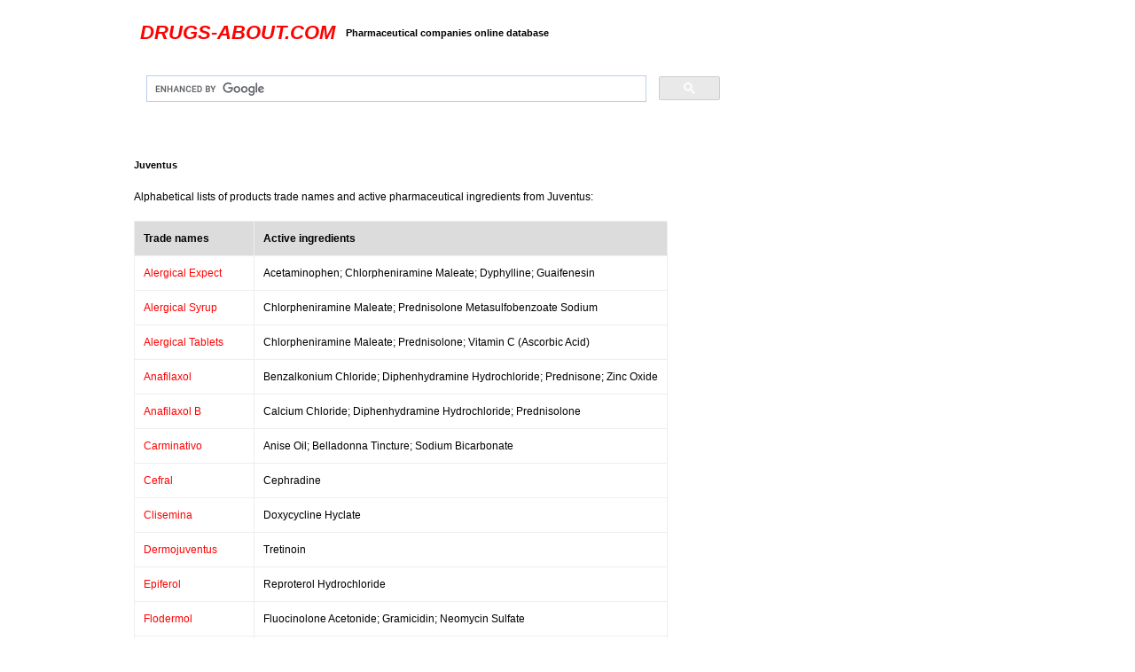

--- FILE ---
content_type: text/html; charset=UTF-8
request_url: https://drugs-about.com/firms/juventus.html
body_size: 2071
content:
<!DOCTYPE HTML PUBLIC "-//W3C//DTD HTML 4.01 Transitional//EN">
<html>
<head>
<!-- Global site tag (gtag.js) - Google Analytics -->
<script async src="https://www.googletagmanager.com/gtag/js?id=UA-592702-1"></script>
<script>
  window.dataLayer = window.dataLayer || [];
  function gtag(){dataLayer.push(arguments);}
  gtag('js', new Date());

  gtag('config', 'UA-592702-1');
</script>
<title>Juventus products</title>
<meta name="description" content="Information about Juventus products database; lists of Juventus pharmaceutical drugs and health care production from Drugs-about.com">
<link rel="stylesheet" type="text/css" href="styles.css"/>
<link rel="shortcut icon" href="/favicon.ico"/>
<meta name="viewport" content="width=device-width, initial-scale=1.0, minimum-scale=0.2, maximum-scale=5.0, user-scalable=yes">
</head>
<body link="#FF0000" vlink="FF0000">
<table>

<tr>
<td width=15%>
</td>

<td width=70%>

<table cellpadding="5"><br>
<tr>
<td>
<h2><em><a href="/">DRUGS-ABOUT.COM</a></em></h2></font>
</td>
<td>
<h4>Pharmaceutical companies online database</h4>
</td>
<td>
<!--gt-->
</td>
</tr>
</table>
<br>
<script async src="https://cse.google.com/cse.js?cx=003866292352461144478:WMX-390156325">
</script>
<div class="gcse-search"></div>
</td>
<td width=15%>
</td>
</tr>

<tr>
<td></td>
<td>
<!--admn-->
<br><br>
</tr>

<tr>
<td align="center" valign="top">
<!--ad2-->
</td>
<td align="justify" valign="top"><h1>Juventus</h1><br>
Alphabetical lists of products trade names and active pharmaceutical ingredients from Juventus:<br><br>
<table border="1" cellpadding="10" style="border-collapse:collapse">
<tr bgcolor="DC DC DC">
<td><strong>Trade names</strong></td>
<td><strong>Active ingredients</strong></td></tr>
<tr><td><a href="/drugs-a/alergical-expect.html">Alergical Expect</a></td><td>Acetaminophen; Chlorpheniramine Maleate; Dyphylline; Guaifenesin</td></tr>
<tr><td><a href="/drugs-a/alergical-syrup.html">Alergical Syrup</a></td><td>Chlorpheniramine Maleate; Prednisolone Metasulfobenzoate Sodium</td></tr>
<tr><td><a href="/drugs-a/alergical-tablets.html">Alergical Tablets</a></td><td>Chlorpheniramine Maleate; Prednisolone; Vitamin C (Ascorbic Acid)</td></tr>
<tr><td><a href="/drugs-a/anafilaxol.html">Anafilaxol</a></td><td>Benzalkonium Chloride; Diphenhydramine Hydrochloride; Prednisone; Zinc Oxide</td></tr>
<tr><td><a href="/drugs-a/anafilaxol-b.html">Anafilaxol B</a></td><td>Calcium Chloride; Diphenhydramine Hydrochloride; Prednisolone</td></tr>
<tr><td><a href="/drugs-c/carminativo.html">Carminativo</a></td><td>Anise Oil; Belladonna Tincture; Sodium Bicarbonate</td></tr>
<tr><td><a href="/drugs-c/cefral-juventus.html">Cefral</a></td><td>Cephradine</td></tr>
<tr><td><a href="/drugs-c/clisemina.html">Clisemina</a></td><td>Doxycycline Hyclate</td></tr>
<tr><td><a href="/drugs-d/dermojuventus.html">Dermojuventus</a></td><td>Tretinoin</td></tr>
<tr><td><a href="/drugs-e/epiferol.html">Epiferol</a></td><td>Reproterol Hydrochloride</td></tr>
<tr><td><a href="/drugs-f/flodermol.html">Flodermol</a></td><td>Fluocinolone Acetonide; Gramicidin; Neomycin Sulfate</td></tr>
<tr><td><a href="/drugs-g/ginejuvent.html">Ginejuvent</a></td><td>Benzalkonium Chloride; Calcium Lactate; Chamomile; Lactic Acid</td></tr>
<tr><td><a href="/drugs-j/juven-tos.html">Juven Tos</a></td><td>Chlorpromazine; Citiolone; Dyphylline; Niaouli Oil</td></tr>
<tr><td><a href="/drugs-j/juvencalcio.html">Juvencalcio</a></td><td>Calcium Gluceptate; Vitamin D3 (Cholecalciferol)</td></tr>
<tr><td><a href="/drugs-l/lactofilus.html">Lactofilus</a></td><td>Lactobacillus Acidophilus</td></tr>
<tr><td><a href="/drugs-m/moldina.html">Moldina</a></td><td>Bifonazole</td></tr>
<tr><td><a href="/drugs-n/nasotic-oto.html">Nasotic Oto</a></td><td>Betamethasone Valerate; Neomycin Sulfate; Papain; Polymyxin B Sulfate</td></tr>
<tr><td><a href="/drugs-n/negatol.html">Negatol</a></td><td>Policresulen</td></tr>
<tr><td><a href="/drugs-n/novo-dermoquinona.html">Novo Dermoquinona</a></td><td>Mequinol</td></tr>
<tr><td><a href="/drugs-p/paidenur.html">Paidenur</a></td><td>Aminohydroxybutyric Acid; Atropine Sulfate; Imipramine Hydrochloride</td></tr>
<tr><td><a href="/drugs-p/paidozim.html">Paidozim</a></td><td>Amylase; Cellulase; Lipase; Metoclopramide; Protease</td></tr>
<tr><td><a href="/drugs-s/sebumselen.html">Sebumselen</a></td><td>Benzalkonium Chloride; Selenium Sulfide</td></tr>
<tr><td><a href="/drugs-t/timpanalgesic.html">Timpanalgesic</a></td><td>Benzocaine; Phenazone; Tyrothricin</td></tr>
<tr><td><a href="/drugs-t/tonico-juventus.html">Tonico Juventus</a></td><td>Cyproheptadine Hydrochloride; Vitamin B12 (Cobamamide)</td></tr>
<tr><td><a href="/drugs-t/toose.html">Toose</a></td><td>Sulfamethoxazole; Trimethoprim</td>
</tr>
</table>
<br><br>
<br>
<!--admn-->
<br>
</td>
<td align="center" valign="top">
<!--ad-->
</td>
</tr>
<tr>
<td colspan=3>
<div align="center">
<table>
<tr>
<td align="center">
<hr size="1" noshade>
<a href="/firms/firms.html">Pharmaceutical Companies</a> | 
<a href="/">Home Page</a> | 
<a href="/sitemap.html">Sitemap</a> | 
<a href="/terms-conditions.html">Terms & Conditions</a> | 
<a href="/privacy-policy.html">Privacy Policy</a> | 
<a href="https://pharma-doctor.com/">Pharma Doctor</a> | 
<a href="/about.html">About Us</a> | 
<a href="/contact.html">Contact</a>
<br><br>
Copyright &copy; 2005 - 2025 Drugs-about.com. All rights reserved.
<br><br>
</td>
</tr>
</table>
</div>
</td>
</tr>
</table>
<script defer src="https://static.cloudflareinsights.com/beacon.min.js/vcd15cbe7772f49c399c6a5babf22c1241717689176015" integrity="sha512-ZpsOmlRQV6y907TI0dKBHq9Md29nnaEIPlkf84rnaERnq6zvWvPUqr2ft8M1aS28oN72PdrCzSjY4U6VaAw1EQ==" data-cf-beacon='{"version":"2024.11.0","token":"326cc6986e6447b0b24e1276a126f0fe","r":1,"server_timing":{"name":{"cfCacheStatus":true,"cfEdge":true,"cfExtPri":true,"cfL4":true,"cfOrigin":true,"cfSpeedBrain":true},"location_startswith":null}}' crossorigin="anonymous"></script>
</body>
</html>